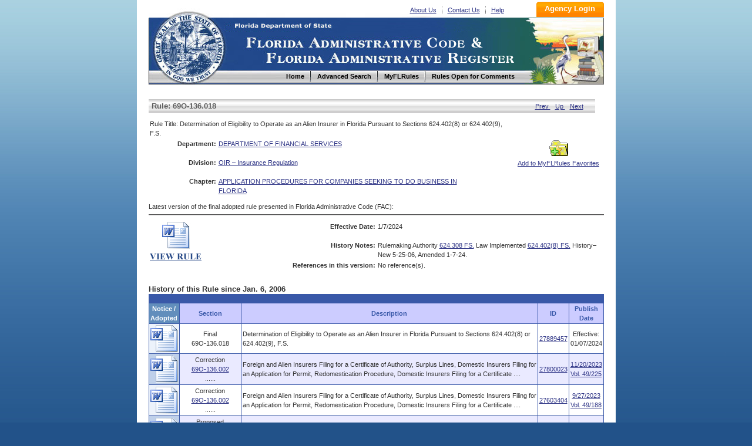

--- FILE ---
content_type: text/html
request_url: https://flrules.org/gateway/ruleNo.asp?id=69O-136.018
body_size: 4566
content:


<!DOCTYPE html PUBLIC "-//W3C//DTD XHTML 1.0 Transitional//EN" "http://www.w3.org/TR/xhtml1/DTD/xhtml1-transitional.dtd">
<html xmlns="http://www.w3.org/1999/xhtml" lang="en" xml:lang="en">
<head>
<meta http-equiv="Content-Type" content="text/html; charset=UTF-8" />
<meta http-equiv="X-UA-Compatible" content="IE=7"/>
<title>
69O-136.018 : Determination of Eligibility to Operate as an Alien Insurer in Florida Pursuant to Sections 624.402(8) or 624.402(9), F.S. - Florida Administrative Rules, Law, Code, Register - FAC, FAR, eRulemaking

</title>



<link href="/inc/global.css" rel="stylesheet" type="text/css" />

<link href="/inc/font.css" rel="stylesheet" type="text/css" />

<link rel="shortcut icon" href="favicon.ico"/>
<link rel="shortcut icon" href="favicon.ico" type="image/vnd.microsoft.icon"/>
<link rel="icon" href="favicon.ico" type="image/vnd.microsoft.icon"/>

<link href="/inc/layout.css?v=1" rel="stylesheet" type="text/css" />
<link href="/inc/inc.css?v=1.1" rel="stylesheet" type="text/css" />

</head>

<body>
<!-- Google Tag Manager -->
<noscript><iframe src="//www.googletagmanager.com/ns.html?id=GTM-NJJHL5"
height="0" width="0" style="display:none;visibility:hidden"></iframe></noscript>
<script>(function(w,d,s,l,i){w[l]=w[l]||[];w[l].push({'gtm.start':
new Date().getTime(),event:'gtm.js'});var f=d.getElementsByTagName(s)[0],
j=d.createElement(s),dl=l!='dataLayer'?'&l='+l:'';j.async=true;j.src=
'//www.googletagmanager.com/gtm.js?id='+i+dl;f.parentNode.insertBefore(j,f);
})(window,document,'script','dataLayer','GTM-NJJHL5');</script>
<!-- End Google Tag Manager -->
<div id="box">

<div class="head" style="padding-top:3px">
    <div class="logo">
	  <p><!-- <img src="images/basicBg.png" alt="go to demo logo in" /> --><a href="https://www.flrules.org" title="Home">Home</a></p>
	  <!--<h1></h1>-->
  </div><!-- #logo --><form action="/Agency/main.asp" method="post">
    <div class="subNav">
	  <ul>
	 <li><a href="/about_us.asp" name="About Us" alt="About Us" title="About Us">About Us</a></li>
		<li><a href="/contact_us.asp" name="Contact Us" alt="Contact Us" title="Contact Us">Contact Us</a></li>
		<li  class="last"><a href="/Help/newHelp.asp" name="Help" alt="Help" title="Help">Help</a></li>
	  </ul>
	 
	  <input class="subNavBtn"  type="Submit" name="Submit" value="Agency Login" title="Agency Login" style="cursor: pointer;" />
	    
	</div><!-- #subNav --></form>
	<div class="lineLink">Florida Department of State and Division of Library and Information Services</div>
	<div class="nav">
	  <ul>
	    <li><a href="https://www.flrules.org" name="Home" alt="Home" title="Home"><span>Home</span></a></li>
		<li><a href="/gateway/search.asp" name="AdvancedSearch" alt="Advanced Search" title="Advanced Search"><span>Advanced Search</span></a></li>
		<li><a href="/Subscriber/subscriberview.asp" name="MyFLRules" alt="MyFLRules" title="MyFLRules"><span>MyFLRules</span></a></li>
		<li class="last"><a href="/notice/QuickResult.asp?P0=Stat_Comm_All&P1=0" name="Comment" alt="Comment" title=" Rules Open for Comments "><span>Rules Open for Comments</span></a></li>
	  </ul>
	</div><!-- #nav -->
</div>

<div class="mainbody">
	
	
<script language="JavaScript" type="text/JavaScript" src="/Javascripts/Window.js">
</script>


 <h2 class="h2Former"><span class="floatleft">Rule: 69O-136.018</span>
 <span class="h2_prev"> 

			<a  href="/gateway/ruleno.asp?id=69O-136.017"> Prev </a>
		 
			&nbsp;
		<a  href="/gateway/ChapterHome.asp?Chapter=69O-136"> Up </a>
			&nbsp;
		
			<a  href="/gateway/ruleno.asp?id=69O-136.019"> Next </a>
		</span>
 </h2>
		
		
	<table class="tabHide"  summary="">
	  <tr>
	    <td colspan="3">Rule Title: Determination of Eligibility to Operate as an Alien Insurer in Florida Pursuant to Sections 624.402(8) or 624.402(9), F.S. </td>
	  </tr>
	  <tr>
	    <td style="width: 15%;" class="tdL">Department:</td>
		<td style="width: 55%;"><a class="FX_Link_header" href="/gateway/department.asp?deptid=" target="department">DEPARTMENT OF FINANCIAL SERVICES</a></td>
        <td width="10%"  rowspan="3">&nbsp;&nbsp;</td>
		<td style="width: 25%; text-align: center;" rowspan="3">
        <a class="FX_Link_ID" href="/subscriber/addFavorite.asp?type=R&IID=27527"><img src="/images/Fav_Folder.gif" alt="Add to MyFLRules Favorites" /><br />Add to MyFLRules Favorites</a></td>
	  </tr>
	  <tr>
	    <td class="tdL">Division:</td>
		<td><a class="FX_Link_header" href="/gateway/organization.asp?divid=520" target="organization">
		OIR – Insurance Regulation</a></td>
	  </tr>
	  <tr>
	  	
	    <td class="tdL">Chapter:</td>
		<td>
        
        <a class="FX_Link_header" href="/gateway/ChapterHome.asp?Chapter=69O-136" target="Chapter">
		APPLICATION PROCEDURES FOR COMPANIES SEEKING TO DO BUSINESS IN FLORIDA</a>
        
        </td>
        
	  </tr>
	</table>
	<p>Latest version of the final adopted rule presented in Florida Administrative Code (FAC): </p>
	<p class="line"></p>
    <table class="tabHide" summary="">
	  <tr>
	    <td rowspan="3" style="width: 25%;">
        
        
       <a href="/gateway/readFile.asp?sid=0&amp;tid=27889457&amp;type=1&amp;file=69O-136.018.doc">
       <img src="/images/VIEW_RULE.jpg" alt="VIEW_RULE" /></a>
       </td>
		<td style="width: 25%;" class="tdL">Effective Date:</td>
		<td style="width: 50%;">1/7/2024  </td>
	  </tr>
	  <tr>
	    <td class="tdL">History Notes:</td>
		<td> Rulemaking Authority <a href="/gateway/statute.asp?id=624.308 FS." target=statute>624.308 FS.</a> Law Implemented <a href="/gateway/statute.asp?id=624.402(8) FS." target=statute>624.402(8) FS.</a> History&#8211;New 5-25-06, Amended 1-7-24. </td>
	  </tr>
	  <tr>
	    <td class="tdL" >References in this version: </td>
		<td>
				
            No reference(s).
                </td>
	  </tr>
	</table>
    <span style="font-weight: bolder; font-size: 13px;">History of this Rule since Jan. 6, 2006</span>
	

		<table class="tabDisplay"  style="table-latyout:fixed;" >

			<tr>
				 <td colspan="5" class="thLast"></td>
			</tr>
			<tr>
           		 <th class="patency">Notice /<br>Adopted</th>
				
				<th class="Results" style="overflow:hidden;width:100px;word-wrap:break-word;" >Section </th>
				<th class="Results">Description</th>
				<th class="Results">ID</th>
				<th class="Results">Publish<br>Date</th>
			</tr>
	
			<tr class="" >
				<td  nowrap class="patency" align="center">
					<!--a href = "javascript: OpenNewWindow ('/gateway/notice_Files.asp?ID=27889457', 'ReadFile287520', 800, 600)"-->
					<!--
					<Img valign =middle border =0 src = "/images/doc01.gif" width=20 height = 20 alt="access file">
                    -->
                 
                   <a href = "/gateway/notice_Files.asp?ID=27889457">
                   <img src="../images/view_word.png" title="View Text" alt="View Text" /></a>
				   
				</td>
				<td Align="Center" style="width:100px;overflow:hidden;word-wrap:break-word;">Final<br>
					69O-136.018
				</td>
				<td  >Determination of Eligibility to Operate as an Alien Insurer in Florida Pursuant to Sections 624.402(8) or 624.402(9), F.S.</td>
                <td  nowrap align ="center" ><a class="id"  title="go to Notice Page" href="/Gateway/View_notice.asp?id=27889457">
				27889457</a>
                </td>
				
				<td  nowrap align =center>
					
						  Effective:<br>01/07/2024
				</td>
			</tr>

			<tr class="tdBg1" >
				<td  nowrap class="patency" align="center">
					<!--a href = "javascript: OpenNewWindow ('/gateway/notice_Files.asp?ID=27800023', 'ReadFile286598', 800, 600)"-->
					<!--
					<Img valign =middle border =0 src = "/images/doc01.gif" width=20 height = 20 alt="access file">
                    -->
                 
                   <a href = "/gateway/notice_Files.asp?ID=27800023">
                   <img src="../images/view_word.png" title="View Text" alt="View Text" /></a>
				   
				</td>
				<td Align="Center" style="width:100px;overflow:hidden;word-wrap:break-word;">Correction<br>
					<a title="go to Rule Page" class=RuleNumber href=/gateway/ruleNo.asp?id=69O-136.002>69O-136.002</a><br>......
				</td>
				<td  >Foreign and Alien Insurers Filing for a Certificate of Authority, Surplus Lines, Domestic Insurers Filing for an Application for Permit, Redomestication Procedure, Domestic Insurers Filing for a Certificate ....</td>
                <td  nowrap align ="center" ><a class="id"  title="go to Notice Page" href="/Gateway/View_notice.asp?id=27800023">
				27800023</a>
                </td>
				
				<td  nowrap align =center>
					
						  <a class="PublishDate"  title="go to FAR Issue Page" href="/BigDoc/View_Faw.asp?IID=4019"> 11/20/2023<br>Vol. 49/225 </a>
					
				</td>
			</tr>

			<tr class="" >
				<td  nowrap class="patency" align="center">
					<!--a href = "javascript: OpenNewWindow ('/gateway/notice_Files.asp?ID=27603404', 'ReadFile284571', 800, 600)"-->
					<!--
					<Img valign =middle border =0 src = "/images/doc01.gif" width=20 height = 20 alt="access file">
                    -->
                 
                   <a href = "/gateway/notice_Files.asp?ID=27603404">
                   <img src="../images/view_word.png" title="View Text" alt="View Text" /></a>
				   
				</td>
				<td Align="Center" style="width:100px;overflow:hidden;word-wrap:break-word;">Correction<br>
					<a title="go to Rule Page" class=RuleNumber href=/gateway/ruleNo.asp?id=69O-136.002>69O-136.002</a><br>......
				</td>
				<td  >Foreign and Alien Insurers Filing for a Certificate of Authority, Surplus Lines, Domestic Insurers Filing for an Application for Permit, Redomestication Procedure, Domestic Insurers Filing for a Certificate ....</td>
                <td  nowrap align ="center" ><a class="id"  title="go to Notice Page" href="/Gateway/View_notice.asp?id=27603404">
				27603404</a>
                </td>
				
				<td  nowrap align =center>
					
						  <a class="PublishDate"  title="go to FAR Issue Page" href="/BigDoc/View_Faw.asp?IID=3982"> 9/27/2023<br>Vol. 49/188 </a>
					
				</td>
			</tr>

			<tr class="tdBg1" >
				<td  nowrap class="patency" align="center">
					<!--a href = "javascript: OpenNewWindow ('/gateway/notice_Files.asp?ID=27585362', 'ReadFile284385', 800, 600)"-->
					<!--
					<Img valign =middle border =0 src = "/images/doc01.gif" width=20 height = 20 alt="access file">
                    -->
                 
                   <a href = "/gateway/notice_Files.asp?ID=27585362">
                   <img src="../images/view_word.png" title="View Text" alt="View Text" /></a>
				   
				</td>
				<td Align="Center" style="width:100px;overflow:hidden;word-wrap:break-word;">Proposed<br>
					<a title="go to Rule Page" class=RuleNumber href=/gateway/ruleNo.asp?id=69O-136.002>69O-136.002</a><br>......
				</td>
				<td  >OIR is updating chapter 69O-136.</td>
                <td  nowrap align ="center" ><a class="id"  title="go to Notice Page" href="/Gateway/View_notice.asp?id=27585362">
				27585362</a>
                </td>
				
				<td  nowrap align =center>
					
						  <a class="PublishDate"  title="go to FAR Issue Page" href="/BigDoc/View_Faw.asp?IID=3980"> 9/25/2023<br>Vol. 49/186 </a>
					
				</td>
			</tr>

			<tr class="" >
				<td  nowrap class="patency" align="center">
					<!--a href = "javascript: OpenNewWindow ('/gateway/notice_Files.asp?ID=27355569', 'ReadFile282016', 800, 600)"-->
					<!--
					<Img valign =middle border =0 src = "/images/doc01.gif" width=20 height = 20 alt="access file">
                    -->
                 
                   <a href = "/gateway/notice_Files.asp?ID=27355569">
                   <img src="../images/view_word.png" title="View Text" alt="View Text" /></a>
				   
				</td>
				<td Align="Center" style="width:100px;overflow:hidden;word-wrap:break-word;">Development<br>
					<a title="go to Rule Page" class=RuleNumber href=/gateway/ruleNo.asp?id=69O-136.002>69O-136.002</a><br>......
				</td>
				<td  >OIR is updating Chapter 69O-136.</td>
                <td  nowrap align ="center" ><a class="id"  title="go to Notice Page" href="/Gateway/View_notice.asp?id=27355569">
				27355569</a>
                </td>
				
				<td  nowrap align =center>
					
						  <a class="PublishDate"  title="go to FAR Issue Page" href="/BigDoc/View_Faw.asp?IID=3935"> 7/21/2023<br>Vol. 49/141 </a>
					
				</td>
			</tr>

			<tr class="tdBg1" >
				<td  nowrap class="patency" align="center">
					<!--a href = "javascript: OpenNewWindow ('/gateway/notice_Files.asp?ID=19478102', 'ReadFile200805', 800, 600)"-->
					<!--
					<Img valign =middle border =0 src = "/images/doc01.gif" width=20 height = 20 alt="access file">
                    -->
                 
                   <a href = "/gateway/notice_Files.asp?ID=19478102">
                   <img src="../images/view_word.png" title="View Text" alt="View Text" /></a>
				   
				</td>
				<td Align="Center" style="width:100px;overflow:hidden;word-wrap:break-word;">Withdrawal<br>
					<a title="go to Rule Page" class=RuleNumber href=/gateway/ruleNo.asp?id=69O-136.004>69O-136.004</a><br>......
				</td>
				<td  >Surplus Lines, Captive Insurers, Domestic Insurers Filing for a Certificate of Authority, Forms Adopted, Procedure to Amend an Existing Certificate of Authority to Add a New Line of Business, Determination ....</td>
                <td  nowrap align ="center" ><a class="id"  title="go to Notice Page" href="/Gateway/View_notice.asp?id=19478102">
				19478102</a>
                </td>
				
				<td  nowrap align =center>
					
						  <a class="PublishDate"  title="go to FAR Issue Page" href="/BigDoc/View_Faw.asp?IID=2462"> 10/2/2017<br>Vol. 43/190 </a>
					
				</td>
			</tr>

			<tr class="" >
				<td  nowrap class="patency" align="center">
					<!--a href = "javascript: OpenNewWindow ('/gateway/notice_Files.asp?ID=19225320', 'ReadFile198199', 800, 600)"-->
					<!--
					<Img valign =middle border =0 src = "/images/doc01.gif" width=20 height = 20 alt="access file">
                    -->
                 
                   <a href = "/gateway/notice_Files.asp?ID=19225320">
                   <img src="../images/view_word.png" title="View Text" alt="View Text" /></a>
				   
				</td>
				<td Align="Center" style="width:100px;overflow:hidden;word-wrap:break-word;">Change<br>
					69O-136.018<br>......
				</td>
				<td  >Determination of Eligibility to Operate as an Alien Insurer in Florida pursuant to Subsection , Registration as a Risk Retention Group</td>
                <td  nowrap align ="center" ><a class="id"  title="go to Notice Page" href="/Gateway/View_notice.asp?id=19225320">
				19225320</a>
                </td>
				
				<td  nowrap align =center>
					
						  <a class="PublishDate"  title="go to FAR Issue Page" href="/BigDoc/View_Faw.asp?IID=2415"> 7/26/2017<br>Vol. 43/144 </a>
					
				</td>
			</tr>

			<tr class="tdBg1" >
				<td  nowrap class="patency" align="center">
					<!--a href = "javascript: OpenNewWindow ('/gateway/notice_Files.asp?ID=19225611', 'ReadFile198202', 800, 600)"-->
					<!--
					<Img valign =middle border =0 src = "/images/doc01.gif" width=20 height = 20 alt="access file">
                    -->
                 
                   <a href = "/gateway/notice_Files.asp?ID=19225611">
                   <img src="../images/view_word.png" title="View Text" alt="View Text" /></a>
				   
				</td>
				<td Align="Center" style="width:100px;overflow:hidden;word-wrap:break-word;">Public Hearing<br>
					<a title="go to Rule Page" class=RuleNumber href=/gateway/ruleNo.asp?id=69O-136.004>69O-136.004</a><br>......
				</td>
				<td  >This is the Final Public Hearing on the adoption of proposed amendments to Rules 69O- 136.004,.005,.011,.012,.015, .018,.031,.032,.034, Florida ....<br>&nbsp;&nbsp;August 16, 2017, at 9:00 a.m. during a regular meeting of the ....<br>&nbsp;&nbsp;Cabinet Meeting Room, Lower Level, The Capitol, Tallahassee, ....</td>
                <td  nowrap align ="center" ><a class="id"  title="go to Notice Page" href="/Gateway/View_notice.asp?id=19225611">
				19225611</a>
                </td>
				
				<td  nowrap align =center>
					
						  <a class="PublishDate"  title="go to FAR Issue Page" href="/BigDoc/View_Faw.asp?IID=2415"> 7/26/2017<br>Vol. 43/144 </a>
					
				</td>
			</tr>

			<tr class="" >
				<td  nowrap class="patency" align="center">
					<!--a href = "javascript: OpenNewWindow ('/gateway/notice_Files.asp?ID=19124149', 'ReadFile197156', 800, 600)"-->
					<!--
					<Img valign =middle border =0 src = "/images/doc01.gif" width=20 height = 20 alt="access file">
                    -->
                 
                   <a href = "/gateway/notice_Files.asp?ID=19124149">
                   <img src="../images/view_word.png" title="View Text" alt="View Text" /></a>
				   
				</td>
				<td Align="Center" style="width:100px;overflow:hidden;word-wrap:break-word;">Proposed<br>
					<a title="go to Rule Page" class=RuleNumber href=/gateway/ruleNo.asp?id=69O-136.004>69O-136.004</a><br>......
				</td>
				<td  >The purpose of this rule chapter revision is to streamline the application process, update forms to reflect current practice and to reflect that applications are made by the electronic filing process on the Office web site.....</td>
                <td  nowrap align ="center" ><a class="id"  title="go to Notice Page" href="/Gateway/View_notice.asp?id=19124149">
				19124149</a>
                </td>
				
				<td  nowrap align =center>
					
						  <a class="PublishDate"  title="go to FAR Issue Page" href="/BigDoc/View_Faw.asp?IID=2397"> 6/29/2017<br>Vol. 43/126 </a>
					
				</td>
			</tr>

			<tr class="tdBg1" >
				<td  nowrap class="patency" align="center">
					<!--a href = "javascript: OpenNewWindow ('/gateway/notice_Files.asp?ID=19009592', 'ReadFile195975', 800, 600)"-->
					<!--
					<Img valign =middle border =0 src = "/images/doc01.gif" width=20 height = 20 alt="access file">
                    -->
                 
                   <a href = "/gateway/notice_Files.asp?ID=19009592">
                   <img src="../images/view_word.png" title="View Text" alt="View Text" /></a>
				   
				</td>
				<td Align="Center" style="width:100px;overflow:hidden;word-wrap:break-word;">Development<br>
					<a title="go to Rule Page" class=RuleNumber href=/gateway/ruleNo.asp?id=69O-136.004>69O-136.004</a><br>......
				</td>
				<td  >The purpose of this rule chapter revision is to streamline the application process, update forms to reflect current practice and to reflect that applications are made by the electronic filing process on the Office web site.....</td>
                <td  nowrap align ="center" ><a class="id"  title="go to Notice Page" href="/Gateway/View_notice.asp?id=19009592">
				19009592</a>
                </td>
				
				<td  nowrap align =center>
					
						  <a class="PublishDate"  title="go to FAR Issue Page" href="/BigDoc/View_Faw.asp?IID=2371"> 5/23/2017<br>Vol. 43/100 </a>
					
				</td>
			</tr>

			<tr class="" >
				<td  nowrap class="patency" align="center">
					<!--a href = "javascript: OpenNewWindow ('/gateway/notice_Files.asp?ID=2755302', 'ReadFile28405', 800, 600)"-->
					<!--
					<Img valign =middle border =0 src = "/images/doc01.gif" width=20 height = 20 alt="access file">
                    -->
                 
                   <a href = "/gateway/notice_Files.asp?ID=2755302">
                   <img src="../images/view_word.png" title="View Text" alt="View Text" /></a>
				   
				</td>
				<td Align="Center" style="width:100px;overflow:hidden;word-wrap:break-word;">Final<br>
					69O-136.018
				</td>
				<td  >Determination of Eligibility to Operate as an Alien Insurer in Florida Pursuant to Sections 624.402(8) or 624.402(9), F.S.</td>
                <td  nowrap align ="center" ><a class="id"  title="go to Notice Page" href="/Gateway/View_notice.asp?id=2755302">
				2755302</a>
                </td>
				
				<td  nowrap align =center>
					
						  Effective:<br>05/25/2006
				</td>
			</tr>

			<tr class="tdBg1" >
				<td  nowrap class="patency" align="center">
					<!--a href = "javascript: OpenNewWindow ('/gateway/notice_Files.asp?ID=212544', 'ReadFile2191', 800, 600)"-->
					<!--
					<Img valign =middle border =0 src = "/images/doc01.gif" width=20 height = 20 alt="access file">
                    -->
                 
                   <a href = "/gateway/notice_Files.asp?ID=212544">
                   <img src="../images/view_word.png" title="View Text" alt="View Text" /></a>
				   
				</td>
				<td Align="Center" style="width:100px;overflow:hidden;word-wrap:break-word;">Change<br>
					69O-136.018
				</td>
				<td  >Determination of Eligibility to Operate as an Alien Insurer in Florida pursuant to Subsection </td>
                <td  nowrap align ="center" ><a class="id"  title="go to Notice Page" href="/Gateway/View_notice.asp?id=212544">
				212544</a>
                </td>
				
				<td  nowrap align =center>
					
						  <a class="PublishDate"  title="go to FAR Issue Page" href="/BigDoc/View_Faw.asp?IID=117"> 3/24/2006<br>Vol. 32/12 </a>
					
				</td>
			</tr>

		</table>
</div>
<!-- clear folat -->
<div class="footer">

 <ul class="footerLink">
    <li><a href="/default.asp" name="Home" alt="Home" >Home</a> </li>  
    <li><a href="/gateway/search.asp" name="AdvancedSearch" alt="Advanced Search" title="Advanced Search">Advanced Search</a> </li>  
    <li><a href="/Subscriber/subscriberview.asp" name="MyFLRules" alt="MyFLRules" title="MyFLRules">MyFLRules</a> </li>   
    <li><a href="/notice/QuickResult.asp?P0=Stat_Comm_All&P1=0" name="Comment" alt="Comment" title=" Rules Open for Comments ">Rules Open for Comments</a> </li>  
    <li><a href="/about_us.asp" name="About Us" alt="About Us" title="About Us">About Us</a> </li>  
    <li><a href="/contact_us.asp" name="Contact Us" alt="Contact Us" title="Contact Us">Contact Us</a> </li>  
    <li class="last"><a href="/Help/newHelp.asp" name="Help" alt="Help" title="Help">Help</a>&nbsp;</li></ul>

	<br clear="all" /><!-- clear folat -->
	<ul>
	  <li><a href="https://dos.myflorida.com/privacy-policy/" title="Privacy Policies"><span>Privacy Policies</span></a></li>
	  <li class="last"><a href="https://dos.myflorida.com/accessibility/" title="Accessibility Statement"><span>Accessibility Statement</span></a></li>
	</ul>
	<br clear="all" /><!-- clear folat -->
	<ul>
	  <li class="last">Copyright @ 2010</li>
	  <li class="last"><a href="http://www.myflorida.com/" title="State of Florida"><span>State of Florida</span></a></li>
	  <li class="last"><a href="https://dos.myflorida.com/" title="Department of State"><span>Department of State</span></a></li>
	</ul>
	<p>Under Florida law, E-mail addresses are public records. If you do not want your E-mail address released in response to a public records request, do not send electronic mail to this entity. Instead, contact this office by phone or in writing.</p>
	</div>
	</div><!-- #box -->
	</body>
</html>

